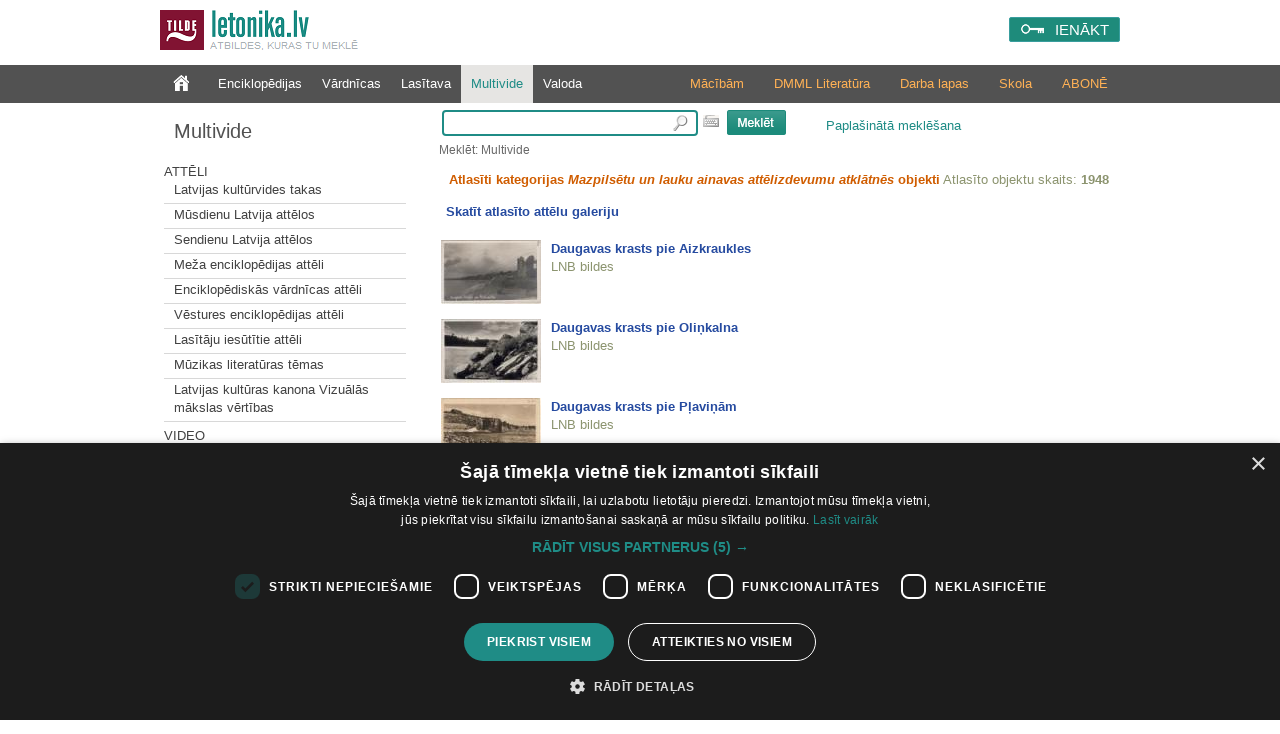

--- FILE ---
content_type: text/html; charset=utf-8
request_url: https://www.letonika.lv/groups/?g=3&s=240&id=2440970&flt=sf1
body_size: 9369
content:


<!DOCTYPE html PUBLIC "-//W3C//DTD XHTML 1.0 Transitional//EN" "http://www.w3.org/TR/xhtml1/DTD/xhtml1-transitional.dtd">
<html xmlns="http://www.w3.org/1999/xhtml" lang="lv" xml:lang="lv">
<head><meta http-equiv="X-UA-Compatible" content="IE=11" /><link href="../stils.css?v=0502" rel="stylesheet" type="text/css" />
       
    
    <link rel="shortcut icon" type="image/x-icon" href="/favicon.ico?v=2" />
    <link rel="icon" href="/favicon.ico?v=2" type="image/vnd.microsoft.icon" />
    <title>
	Letonika.lv. Multivide
</title><meta http-equiv="Content-Type" content="text/html; charset=UTF-8" />
    <!-- Google Tag Manager -->
    <script>(function (w, d, s, l, i) {
        w[l] = w[l] || []; w[l].push({
            'gtm.start':
                new Date().getTime(), event: 'gtm.js'
        }); var f = d.getElementsByTagName(s)[0],
            j = d.createElement(s), dl = l != 'dataLayer' ? '&l=' + l : ''; j.async = true; j.src =
                'https://www.googletagmanager.com/gtm.js?id=' + i + dl; f.parentNode.insertBefore(j, f);
    })(window, document, 'script', 'dataLayer', 'GTM-TQ8JHC');</script>
<!-- End Google Tag Manager -->
    </head>
<body>

<!-- Google Tag Manager (noscript) -->
<noscript><iframe src="https://www.googletagmanager.com/ns.html?id=GTM-KZDGWGVS"
height="0" width="0" style="display:none;visibility:hidden"></iframe></noscript>
<!-- End Google Tag Manager (noscript) -->

    <form name="aspnetForm" method="post" action="./?g=3&amp;s=240&amp;id=2440970&amp;flt=sf1" id="aspnetForm">
<div>
<input type="hidden" name="__EVENTTARGET" id="__EVENTTARGET" value="" />
<input type="hidden" name="__EVENTARGUMENT" id="__EVENTARGUMENT" value="" />
<input type="hidden" name="__VIEWSTATE" id="__VIEWSTATE" value="/[base64]/Zz0zJmY9MR4EXyFTQgICZGQCBw8QZGQWAGQCCw8WAh4JaW5uZXJodG1sBf0PPHAgY2xhc3M9ImIxX211bHRpbWVkaWFTZWN0aW9uIj5BdHTEk2xpPC9wPjxkaXYgY2xhc3M9InJlc0xpc3RlIj48Yj48YSB0eXBlPSJsaW5rIiBocmVmPSJkZWZhdWx0LmFzcHg/Zz0zJnI9MTEwMTI0NCIgPkxhdHZpamFzIGt1bHTFq3J2aWRlcyB0YWthczwvYj48L2E+PC9kaXY+PGRpdiBjbGFzcz0iaHIiPjxociAvPjwvZGl2PjxkaXYgY2xhc3M9InJlc0xpc3RlIj48Yj48YSB0eXBlPSJsaW5rIiBocmVmPSJkZWZhdWx0LmFzcHg/[base64]/Zz0zJnI9MTEwMTciID5NZcW+YSBlbmNpa2xvcMSTZGlqYXMgYXR0xJNsaTwvYj48L2E+PC9kaXY+PGRpdiBjbGFzcz0iaHIiPjxociAvPjwvZGl2PjxkaXYgY2xhc3M9InJlc0xpc3RlIj48Yj48YSB0eXBlPSJsaW5rIiBocmVmPSJkZWZhdWx0LmFzcHg/[base64]/[base64]/[base64]/[base64]" />
</div>

<script type="text/javascript">
//<![CDATA[
var theForm = document.forms['aspnetForm'];
if (!theForm) {
    theForm = document.aspnetForm;
}
function __doPostBack(eventTarget, eventArgument) {
    if (!theForm.onsubmit || (theForm.onsubmit() != false)) {
        theForm.__EVENTTARGET.value = eventTarget;
        theForm.__EVENTARGUMENT.value = eventArgument;
        theForm.submit();
    }
}
//]]>
</script>


<script src="/WebResource.axd?d=fUr60RoMDUjJwGiKKq3E496BTSlVVaehytVrdRl4_efbaOX48vUyQyFSryndBo_CCqkvBMdnXkco06yBUS4ueNPV_gy71j6dVcnQNqU_dp01&amp;t=638286187360000000" type="text/javascript"></script>


<script src="../jquery-1.11.2.min.js" type="text/javascript"></script>
<script src="../mp.js?v=0502" type="text/javascript"></script>
<div>

	<input type="hidden" name="__VIEWSTATEGENERATOR" id="__VIEWSTATEGENERATOR" value="758267C9" />
	<input type="hidden" name="__PREVIOUSPAGE" id="__PREVIOUSPAGE" value="nrZZMKmxqgSnUFMphUMyxkqSB5Z6LWe0THw2Kj4NJi501MDkz-SV2WmpKW-NAS5biQ4rk3uYWKa1B8ET8WH1tuf7xQarPibDEPTbAzE2dQ01" />
	<input type="hidden" name="__EVENTVALIDATION" id="__EVENTVALIDATION" value="/wEdAAtSTNR2UDyjhIMv9SmT5j81z+mrBX1G/bNAJuQXCsfpHnJl319SHBrz358+4wpz6r/p0HwtdpHwtb5s+Wm01YrEl3ibZ6nZhOhZ/NffSLMs5Ak2KYwjONn8HpWznC7mUO5PaDK0gvtviiekxr0yN6Fv0lwM6VXpRWn8fVCrWrsRGTbwPGw2nWCnw4fnXd7avBKdMIHxXf7kgRcBQ+vZHYCpMnijFVAekv/XDhxnTdxkcZquaWjbqlpIPD+8mcYRutMq/jrjaEUr2YX/ZkLosg20" />
</div>
        <div class="pageTop">
		

            <a href="../default.aspx" id="ctl00_logohref" type="link">
                <img src="../design/logo.png?v=1" id="ctl00_logo" class="logo" alt=" " />
            </a>
            <span class="slogan">Atbildes, kuras tu meklē</span>

            
            <div id="ctl00_loginPanel" class="loginPanel">
                <a id="ctl00_login_button" class="inline-block" href="javascript:WebForm_DoPostBackWithOptions(new WebForm_PostBackOptions(&quot;ctl00$login_button&quot;, &quot;&quot;, false, &quot;&quot;, &quot;../Login.aspx&quot;, false, true))">IENĀKT</a>
                <input type="hidden" name="return_url" value="%2fgroups%2f%3fg%3d3%26s%3d240%26id%3d2440970%26flt%3dsf1" />
            </div>


            
            
        </div>


        
        <div class="menuContainer">
            <div class="desktop">
                <div id="ctl00_menu" class="menu">
                    <a href="../default.aspx?f=1" id="ctl00_menu0" class="" type="link"></a>
                    <a href="default.aspx?g=1" id="ctl00_menu1" type="link">Enciklopēdijas</a>
                    <a href="default.aspx?g=2" id="ctl00_menu2" type="link">Vārdnīcas</a>
                    <a href="../literatura/default.aspx" id="ctl00_menu6" type="link">Lasītava</a>
                    <a href="default.aspx?g=3" id="ctl00_menu3" type="link" class="menu_active">Multivide</a>
                    <a href="default.aspx?g=5" id="ctl00_menu5" type="link">Valoda</a>
                </div>
                <div id="ctl00_submenu" class="submenu"><a href="/article.aspx?id=abonesana_izgl" id="ctl00_abone">ABONĒ</a><a href="https://letonika.lv/letonikasSkola" id="ctl00_kanons">Skola</a><a href="/kolekcija/?id=macibas" id="ctl00_darbalapas">Darba lapas</a><a href="https://boti.letonika.lv/" id="ctl00_DMML" target="_blank">DMML Literatūra</a><a href="/skolotajiem" id="ctl00_macibam">Mācībām</a></div>
            </div>
        </div>

        <div class="desktop">
            <table class="master_body" id="vertical">
                <tr>
                    <td id="ctl00_normalPage" valign="top">
                        <div class="master_sans">
                            
<!--[if IE 6]><style type="text/css">@import "ie6.css";</style><![endif]-->

<a id="ctl00_sans_resName" class="resourceName" href="javascript:WebForm_DoPostBackWithOptions(new WebForm_PostBackOptions(&quot;ctl00$sans$resName&quot;, &quot;&quot;, false, &quot;&quot;, &quot;default.aspx?g=3&amp;f=1&quot;, false, true))">Multivide</a>



<div class="leftMenu">
<input type="hidden" name="ctl00$sans$resID" id="ctl00_sans_resID" value="0" /> 

<div id="ctl00_sans_saans" class="saans"><p class="b1_multimediaSection">Attēli</p><div class="resListe"><b><a type="link" href="default.aspx?g=3&r=1101244" >Latvijas kultūrvides takas</b></a></div><div class="hr"><hr /></div><div class="resListe"><b><a type="link" href="default.aspx?g=3&r=1101183" >Mūsdienu Latvija attēlos</b></a></div><div class="hr"><hr /></div><div class="resListe"><b><a type="link" href="default.aspx?g=3&r=1101173" >Sendienu Latvija attēlos</b></a></div><div class="hr"><hr /></div><div class="resListe"><b><a type="link" href="default.aspx?g=3&r=11017" >Meža enciklopēdijas attēli</b></a></div><div class="hr"><hr /></div><div class="resListe"><b><a type="link" href="default.aspx?g=3&r=11011" >Enciklopēdiskās vārdnīcas attēli</b></a></div><div class="hr"><hr /></div><div class="resListe"><b><a type="link" href="default.aspx?g=3&r=11012" >Vēstures enciklopēdijas attēli</b></a></div><div class="hr"><hr /></div><div class="resListe"><b><a type="link" href="default.aspx?g=3&r=11013" >Lasītāju iesūtītie attēli</b></a></div><div class="hr"><hr /></div><div class="resListe"><b><a type="link" href="default.aspx?g=3&r=1101247" >Mūzikas literatūras tēmas</b></a></div><div class="hr"><hr /></div><div class="resListe"><b><a type="link" href="default.aspx?g=3&r=1101267" >Latvijas kultūras kanona Vizuālās mākslas vērtības</b></a></div><div class="hr"><hr /></div><p class="b1_multimediaSection">Video</p><div class="resListe"><b><a type="link" href="default.aspx?g=3&r=11022" >Vēstures enciklopēdijas video ieraksti</b></a></div><div class="hr"><hr /></div><p class="b1_multimediaSection">Audio</p><div class="resListe"><b><a type="link" href="default.aspx?g=3&r=11032" >Vēstures enciklopēdijas audio ieraksti</b></a></div><div class="hr"><hr /></div><div class="resListe"><b><a type="link" href="default.aspx?g=3&r=1103246" >Mūzikas literatūras tēmas</b></a></div><div class="hr"><hr /></div><div class="resListe"><b><a type="link" href="default.aspx?g=3&r=1103265" >Putnu balsis</b></a></div><div class="hr"><hr /></div></div>
<div id="ctl00_sans_karte">

<p class="b1_multimediaSection">Karte</p>

<a href="https://www.letonika.lv/groups/karte.aspx"><img style="text-decoration:none; border:none;padding-top: 5px;" src="pictures/karte.png" alt="Skatīt visus objektus kartē" title="Skatīt visus objektus kartē"/></a>
</div>


</div>



                        </div>
                    </td>

                    <td id="ctl00_widePage" valign="top" class="master_vidus">
                        <div class="master_search">
                            
<div class="searchPanel">
<div id="ctl00_search_searchPanel" onkeypress="javascript:return WebForm_FireDefaultButton(event, &#39;ctl00_search_ImageButton1&#39;)" style="text-align:left;">
	
<input name="ctl00$search$searchString" type="text" id="ctl00_search_searchString" class="searchBox" onmouseup="javascript:inputKey(this, event)" onkeyup="javascript:inputKey(this, event)" />

</div>
<img src="../design/klava.PNG" id="ctl00_search_klava" alt="tastatūra" title="Rādīt ekrāna tastatūru" onclick="javascript:klava(this)" />
  
<input type="image" name="ctl00$search$ImageButton1" id="ctl00_search_ImageButton1" src="../design/search.PNG" style="border-width:0px;" />       
<a id="ctl00_search_AdvancedSearchLink" class="izvMekl" href="javascript:__doPostBack(&#39;ctl00$search$AdvancedSearchLink&#39;,&#39;&#39;)">Paplašinātā meklēšana</a>
<div id="ctl00_search_pogudelis" class="pogudelis" style="display:none;">
                	
											<div class="keyboard">
												<div class="KeyBtn" onclick='WriteSymbol("a");'
                                                                    onmouseout="this.className='KeyBtn';"
                                                                    onmousedown="this.className='KeyBtn_down';"
                                                                    onmouseup="this.className='KeyBtn';">
                                                                    <div class="KeyBtn_text">
													a
													</div>
												</div>
											</div>
										
											<div class="keyboard">
												<div class="KeyBtn" onclick='WriteSymbol("ā");'
                                                                    onmouseout="this.className='KeyBtn';"
                                                                    onmousedown="this.className='KeyBtn_down';"
                                                                    onmouseup="this.className='KeyBtn';">
                                                                    <div class="KeyBtn_text">
													ā
													</div>
												</div>
											</div>
										
											<div class="keyboard">
												<div class="KeyBtn" onclick='WriteSymbol("b");'
                                                                    onmouseout="this.className='KeyBtn';"
                                                                    onmousedown="this.className='KeyBtn_down';"
                                                                    onmouseup="this.className='KeyBtn';">
                                                                    <div class="KeyBtn_text">
													b
													</div>
												</div>
											</div>
										
											<div class="keyboard">
												<div class="KeyBtn" onclick='WriteSymbol("c");'
                                                                    onmouseout="this.className='KeyBtn';"
                                                                    onmousedown="this.className='KeyBtn_down';"
                                                                    onmouseup="this.className='KeyBtn';">
                                                                    <div class="KeyBtn_text">
													c
													</div>
												</div>
											</div>
										
											<div class="keyboard">
												<div class="KeyBtn" onclick='WriteSymbol("č");'
                                                                    onmouseout="this.className='KeyBtn';"
                                                                    onmousedown="this.className='KeyBtn_down';"
                                                                    onmouseup="this.className='KeyBtn';">
                                                                    <div class="KeyBtn_text">
													č
													</div>
												</div>
											</div>
										
											<div class="keyboard">
												<div class="KeyBtn" onclick='WriteSymbol("d");'
                                                                    onmouseout="this.className='KeyBtn';"
                                                                    onmousedown="this.className='KeyBtn_down';"
                                                                    onmouseup="this.className='KeyBtn';">
                                                                    <div class="KeyBtn_text">
													d
													</div>
												</div>
											</div>
										
											<div class="keyboard">
												<div class="KeyBtn" onclick='WriteSymbol("e");'
                                                                    onmouseout="this.className='KeyBtn';"
                                                                    onmousedown="this.className='KeyBtn_down';"
                                                                    onmouseup="this.className='KeyBtn';">
                                                                    <div class="KeyBtn_text">
													e
													</div>
												</div>
											</div>
										
											<div class="keyboard">
												<div class="KeyBtn" onclick='WriteSymbol("ē");'
                                                                    onmouseout="this.className='KeyBtn';"
                                                                    onmousedown="this.className='KeyBtn_down';"
                                                                    onmouseup="this.className='KeyBtn';">
                                                                    <div class="KeyBtn_text">
													ē
													</div>
												</div>
											</div>
										
											<div class="keyboard">
												<div class="KeyBtn" onclick='WriteSymbol("f");'
                                                                    onmouseout="this.className='KeyBtn';"
                                                                    onmousedown="this.className='KeyBtn_down';"
                                                                    onmouseup="this.className='KeyBtn';">
                                                                    <div class="KeyBtn_text">
													f
													</div>
												</div>
											</div>
										
											<div class="keyboard">
												<div class="KeyBtn" onclick='WriteSymbol("g");'
                                                                    onmouseout="this.className='KeyBtn';"
                                                                    onmousedown="this.className='KeyBtn_down';"
                                                                    onmouseup="this.className='KeyBtn';">
                                                                    <div class="KeyBtn_text">
													g
													</div>
												</div>
											</div>
										
											<div class="keyboard">
												<div class="KeyBtn" onclick='WriteSymbol("ģ");'
                                                                    onmouseout="this.className='KeyBtn';"
                                                                    onmousedown="this.className='KeyBtn_down';"
                                                                    onmouseup="this.className='KeyBtn';">
                                                                    <div class="KeyBtn_text">
													ģ
													</div>
												</div>
											</div>
										
											<div class="keyboard">
												<div class="KeyBtn" onclick='WriteSymbol("h");'
                                                                    onmouseout="this.className='KeyBtn';"
                                                                    onmousedown="this.className='KeyBtn_down';"
                                                                    onmouseup="this.className='KeyBtn';">
                                                                    <div class="KeyBtn_text">
													h
													</div>
												</div>
											</div>
										
											<div class="keyboard">
												<div class="KeyBtn" onclick='WriteSymbol("i");'
                                                                    onmouseout="this.className='KeyBtn';"
                                                                    onmousedown="this.className='KeyBtn_down';"
                                                                    onmouseup="this.className='KeyBtn';">
                                                                    <div class="KeyBtn_text">
													i
													</div>
												</div>
											</div>
										
											<div class="keyboard">
												<div class="KeyBtn" onclick='WriteSymbol("ī");'
                                                                    onmouseout="this.className='KeyBtn';"
                                                                    onmousedown="this.className='KeyBtn_down';"
                                                                    onmouseup="this.className='KeyBtn';">
                                                                    <div class="KeyBtn_text">
													ī
													</div>
												</div>
											</div>
										
											<div class="keyboard">
												<div class="KeyBtn" onclick='WriteSymbol("j");'
                                                                    onmouseout="this.className='KeyBtn';"
                                                                    onmousedown="this.className='KeyBtn_down';"
                                                                    onmouseup="this.className='KeyBtn';">
                                                                    <div class="KeyBtn_text">
													j
													</div>
												</div>
											</div>
										
											<div class="keyboard">
												<div class="KeyBtn" onclick='WriteSymbol("k");'
                                                                    onmouseout="this.className='KeyBtn';"
                                                                    onmousedown="this.className='KeyBtn_down';"
                                                                    onmouseup="this.className='KeyBtn';">
                                                                    <div class="KeyBtn_text">
													k
													</div>
												</div>
											</div>
										
											<div class="keyboard">
												<div class="KeyBtn" onclick='WriteSymbol("ķ");'
                                                                    onmouseout="this.className='KeyBtn';"
                                                                    onmousedown="this.className='KeyBtn_down';"
                                                                    onmouseup="this.className='KeyBtn';">
                                                                    <div class="KeyBtn_text">
													ķ
													</div>
												</div>
											</div>
										
											<div class="keyboard">
												<div class="KeyBtn" onclick='WriteSymbol("l");'
                                                                    onmouseout="this.className='KeyBtn';"
                                                                    onmousedown="this.className='KeyBtn_down';"
                                                                    onmouseup="this.className='KeyBtn';">
                                                                    <div class="KeyBtn_text">
													l
													</div>
												</div>
											</div>
										
											<div class="keyboard">
												<div class="KeyBtn" onclick='WriteSymbol("ļ");'
                                                                    onmouseout="this.className='KeyBtn';"
                                                                    onmousedown="this.className='KeyBtn_down';"
                                                                    onmouseup="this.className='KeyBtn';">
                                                                    <div class="KeyBtn_text">
													ļ
													</div>
												</div>
											</div>
										
											<div class="keyboard">
												<div class="KeyBtn" onclick='WriteSymbol("m");'
                                                                    onmouseout="this.className='KeyBtn';"
                                                                    onmousedown="this.className='KeyBtn_down';"
                                                                    onmouseup="this.className='KeyBtn';">
                                                                    <div class="KeyBtn_text">
													m
													</div>
												</div>
											</div>
										
											<div class="keyboard">
												<div class="KeyBtn" onclick='WriteSymbol("n");'
                                                                    onmouseout="this.className='KeyBtn';"
                                                                    onmousedown="this.className='KeyBtn_down';"
                                                                    onmouseup="this.className='KeyBtn';">
                                                                    <div class="KeyBtn_text">
													n
													</div>
												</div>
											</div>
										
											<div class="keyboard">
												<div class="KeyBtn" onclick='WriteSymbol("ņ");'
                                                                    onmouseout="this.className='KeyBtn';"
                                                                    onmousedown="this.className='KeyBtn_down';"
                                                                    onmouseup="this.className='KeyBtn';">
                                                                    <div class="KeyBtn_text">
													ņ
													</div>
												</div>
											</div>
										
											<div class="keyboard">
												<div class="KeyBtn" onclick='WriteSymbol("o");'
                                                                    onmouseout="this.className='KeyBtn';"
                                                                    onmousedown="this.className='KeyBtn_down';"
                                                                    onmouseup="this.className='KeyBtn';">
                                                                    <div class="KeyBtn_text">
													o
													</div>
												</div>
											</div>
										
											<div class="keyboard">
												<div class="KeyBtn" onclick='WriteSymbol("p");'
                                                                    onmouseout="this.className='KeyBtn';"
                                                                    onmousedown="this.className='KeyBtn_down';"
                                                                    onmouseup="this.className='KeyBtn';">
                                                                    <div class="KeyBtn_text">
													p
													</div>
												</div>
											</div>
										
											<div class="keyboard">
												<div class="KeyBtn" onclick='WriteSymbol("r");'
                                                                    onmouseout="this.className='KeyBtn';"
                                                                    onmousedown="this.className='KeyBtn_down';"
                                                                    onmouseup="this.className='KeyBtn';">
                                                                    <div class="KeyBtn_text">
													r
													</div>
												</div>
											</div>
										
											<div class="keyboard">
												<div class="KeyBtn" onclick='WriteSymbol("s");'
                                                                    onmouseout="this.className='KeyBtn';"
                                                                    onmousedown="this.className='KeyBtn_down';"
                                                                    onmouseup="this.className='KeyBtn';">
                                                                    <div class="KeyBtn_text">
													s
													</div>
												</div>
											</div>
										
											<div class="keyboard">
												<div class="KeyBtn" onclick='WriteSymbol("š");'
                                                                    onmouseout="this.className='KeyBtn';"
                                                                    onmousedown="this.className='KeyBtn_down';"
                                                                    onmouseup="this.className='KeyBtn';">
                                                                    <div class="KeyBtn_text">
													š
													</div>
												</div>
											</div>
										
											<div class="keyboard">
												<div class="KeyBtn" onclick='WriteSymbol("t");'
                                                                    onmouseout="this.className='KeyBtn';"
                                                                    onmousedown="this.className='KeyBtn_down';"
                                                                    onmouseup="this.className='KeyBtn';">
                                                                    <div class="KeyBtn_text">
													t
													</div>
												</div>
											</div>
										
											<div class="keyboard">
												<div class="KeyBtn" onclick='WriteSymbol("u");'
                                                                    onmouseout="this.className='KeyBtn';"
                                                                    onmousedown="this.className='KeyBtn_down';"
                                                                    onmouseup="this.className='KeyBtn';">
                                                                    <div class="KeyBtn_text">
													u
													</div>
												</div>
											</div>
										
											<div class="keyboard">
												<div class="KeyBtn" onclick='WriteSymbol("ū");'
                                                                    onmouseout="this.className='KeyBtn';"
                                                                    onmousedown="this.className='KeyBtn_down';"
                                                                    onmouseup="this.className='KeyBtn';">
                                                                    <div class="KeyBtn_text">
													ū
													</div>
												</div>
											</div>
										
											<div class="keyboard">
												<div class="KeyBtn" onclick='WriteSymbol("v");'
                                                                    onmouseout="this.className='KeyBtn';"
                                                                    onmousedown="this.className='KeyBtn_down';"
                                                                    onmouseup="this.className='KeyBtn';">
                                                                    <div class="KeyBtn_text">
													v
													</div>
												</div>
											</div>
										
											<div class="keyboard">
												<div class="KeyBtn" onclick='WriteSymbol("z");'
                                                                    onmouseout="this.className='KeyBtn';"
                                                                    onmousedown="this.className='KeyBtn_down';"
                                                                    onmouseup="this.className='KeyBtn';">
                                                                    <div class="KeyBtn_text">
													z
													</div>
												</div>
											</div>
										
											<div class="keyboard">
												<div class="KeyBtn" onclick='WriteSymbol("ž");'
                                                                    onmouseout="this.className='KeyBtn';"
                                                                    onmousedown="this.className='KeyBtn_down';"
                                                                    onmouseup="this.className='KeyBtn';">
                                                                    <div class="KeyBtn_text">
													ž
													</div>
												</div>
											</div>
										
									
         
</div>

<span id="ctl00_search_searchPath">Meklēt: Multivide</span>


<script type="text/javascript" src="../keyboard.js"></script>
</div>

 

                        </div>
                        <div style="clear: both;">
                            


<table class="resxml" id="rezultati" cellspacing="0" cellpadding="0" width="100%" border="0" >  
                    <tr>
                       <td style="height:8px; width:10px;" class="lapa_kreisais">
                       </td>
                       <td class="lapa_augsa" style="width:780px;">        
                       </td>
                    </tr>
                    <tr>                       
                       <td colspan="2" valign="top">
                       
                        <div id="ctl00_vidus_Panel2" onkeypress="javascript:return WebForm_FireDefaultButton(event, &#39;ctl00_search_ImageButton1&#39;)">
	
            
                        
</div>
                            <div id="ctl00_vidus_resTable"></div>
                            <TABLE cellSpacing="0" cellPadding="1" width="100%" border="0">
  <TR>
    <TD width="10">
      <img src="pictures/spacer.gif" width="10" height="1" border="0">
    </TD>
    <TD class="entryText" align="left">
      <span class="highlight">
            Atlasīti kategorijas <i>Mazpilsētu un lauku ainavas attēlizdevumu atklātnēs</i> objekti
          </span>
      <br>
    </TD>
    <TD class="rezCount" align="right">
              Atlasīto objektu skaits: <b>1948</b></TD>
    <TD width="10">
    </TD>
  </TR>
</TABLE>
<script src="galerija/js/jquery.js" type="text/javascript">
</script>
<p style="padding-left:10px; font-weight:bold;">
  <a onclick="$('.sectionForbidden').show(1000)" href="#" title="Kategorijas &quot;Mazpilsētu un lauku ainavas attēlizdevumu atklātnēs&quot; attēlu galerija">
          Skatīt atlasīto attēlu galeriju
        </a>
  <div style="margin:0 10px 0 10px; display:none;" class="sectionForbidden">
    <p>
            Attēlu galerija ir pieejama tikai Letonika.lv abonentiem.
            <br><a href="../article.aspx?id=abonesana">Informācija par abonēšanu</a></p>
  </div>
</p>
<table cellspacing="5" cellpadding="5">
  <tr>
    <td>
      <b>
        <a href="&#xD;&#xA;          ?id=2441180&amp;g=3&amp;r=">
          <img class="imgPrev" src="&#xD;&#xA;            multimedia.aspx?prev=1&amp;id=2441180&amp;g=3&#xD;&#xA;          ">Daugavas krasts pie Aizkraukles</a>
      </b>
      <br>
      <span class="resName">LNB bildes</span>
      <br>
      <br>
    </td>
  </tr>
  <tr>
    <td>
      <b>
        <a href="&#xD;&#xA;          ?id=2439520&amp;g=3&amp;r=">
          <img class="imgPrev" src="&#xD;&#xA;            multimedia.aspx?prev=1&amp;id=2439520&amp;g=3&#xD;&#xA;          ">Daugavas krasts pie Oliņkalna</a>
      </b>
      <br>
      <span class="resName">LNB bildes</span>
      <br>
      <br>
    </td>
  </tr>
  <tr>
    <td>
      <b>
        <a href="&#xD;&#xA;          ?id=2440993&amp;g=3&amp;r=">
          <img class="imgPrev" src="&#xD;&#xA;            multimedia.aspx?prev=1&amp;id=2440993&amp;g=3&#xD;&#xA;          ">Daugavas krasts pie Pļaviņām</a>
      </b>
      <br>
      <span class="resName">LNB bildes</span>
      <br>
      <br>
    </td>
  </tr>
  <tr>
    <td>
      <b>
        <a href="&#xD;&#xA;          ?id=2440994&amp;g=3&amp;r=">
          <img class="imgPrev" src="&#xD;&#xA;            multimedia.aspx?prev=1&amp;id=2440994&amp;g=3&#xD;&#xA;          ">Daugavas krasts pie Pļaviņām</a>
      </b>
      <br>
      <span class="resName">LNB bildes</span>
      <br>
      <br>
    </td>
  </tr>
  <tr>
    <td>
      <b>
        <a href="&#xD;&#xA;          ?id=2440961&amp;g=3&amp;r=">
          <img class="imgPrev" src="&#xD;&#xA;            multimedia.aspx?prev=1&amp;id=2440961&amp;g=3&#xD;&#xA;          ">Daugavas krasts pie Sēlpils</a>
      </b>
      <br>
      <span class="resName">LNB bildes</span>
      <br>
      <br>
    </td>
  </tr>
  <tr>
    <td>
      <b>
        <a href="&#xD;&#xA;          ?id=2440234&amp;g=3&amp;r=">
          <img class="imgPrev" src="&#xD;&#xA;            multimedia.aspx?prev=1&amp;id=2440234&amp;g=3&#xD;&#xA;          ">Daugavas mala</a>
      </b>
      <br>
      <span class="resName">LNB bildes</span>
      <br>
      <br>
    </td>
  </tr>
  <tr>
    <td>
      <b>
        <a href="&#xD;&#xA;          ?id=2440186&amp;g=3&amp;r=">
          <img class="imgPrev" src="&#xD;&#xA;            multimedia.aspx?prev=1&amp;id=2440186&amp;g=3&#xD;&#xA;          ">Daugavas mala</a>
      </b>
      <br>
      <span class="resName">LNB bildes</span>
      <br>
      <br>
    </td>
  </tr>
  <tr>
    <td>
      <b>
        <a href="&#xD;&#xA;          ?id=2440187&amp;g=3&amp;r=">
          <img class="imgPrev" src="&#xD;&#xA;            multimedia.aspx?prev=1&amp;id=2440187&amp;g=3&#xD;&#xA;          ">Daugavas mala</a>
      </b>
      <br>
      <span class="resName">LNB bildes</span>
      <br>
      <br>
    </td>
  </tr>
  <tr>
    <td>
      <b>
        <a href="&#xD;&#xA;          ?id=2440167&amp;g=3&amp;r=">
          <img class="imgPrev" src="&#xD;&#xA;            multimedia.aspx?prev=1&amp;id=2440167&amp;g=3&#xD;&#xA;          ">Daugavas piekraste</a>
      </b>
      <br>
      <span class="resName">LNB bildes</span>
      <br>
      <br>
    </td>
  </tr>
  <tr>
    <td>
      <b>
        <a href="&#xD;&#xA;          ?id=2439783&amp;g=3&amp;r=">
          <img class="imgPrev" src="&#xD;&#xA;            multimedia.aspx?prev=1&amp;id=2439783&amp;g=3&#xD;&#xA;          ">Daugavas piekraste</a>
      </b>
      <br>
      <span class="resName">LNB bildes</span>
      <br>
      <br>
    </td>
  </tr>
  <tr>
    <td>
      <b>
        <a href="&#xD;&#xA;          ?id=2440238&amp;g=3&amp;r=">
          <img class="imgPrev" src="&#xD;&#xA;            multimedia.aspx?prev=1&amp;id=2440238&amp;g=3&#xD;&#xA;          ">Daugavas skats</a>
      </b>
      <br>
      <span class="resName">LNB bildes</span>
      <br>
      <br>
    </td>
  </tr>
  <tr>
    <td>
      <b>
        <a href="&#xD;&#xA;          ?id=2440266&amp;g=3&amp;r=">
          <img class="imgPrev" src="&#xD;&#xA;            multimedia.aspx?prev=1&amp;id=2440266&amp;g=3&#xD;&#xA;          ">Daugavmala</a>
      </b>
      <br>
      <span class="resName">LNB bildes</span>
      <br>
      <br>
    </td>
  </tr>
  <tr>
    <td>
      <b>
        <a href="&#xD;&#xA;          ?id=2440224&amp;g=3&amp;r=">
          <img class="imgPrev" src="&#xD;&#xA;            multimedia.aspx?prev=1&amp;id=2440224&amp;g=3&#xD;&#xA;          ">Daugavmala</a>
      </b>
      <br>
      <span class="resName">LNB bildes</span>
      <br>
      <br>
    </td>
  </tr>
  <tr>
    <td>
      <b>
        <a href="&#xD;&#xA;          ?id=2440166&amp;g=3&amp;r=">
          <img class="imgPrev" src="&#xD;&#xA;            multimedia.aspx?prev=1&amp;id=2440166&amp;g=3&#xD;&#xA;          ">Daugavmala</a>
      </b>
      <br>
      <span class="resName">LNB bildes</span>
      <br>
      <br>
    </td>
  </tr>
</table>
<img src="pictures/spacer.gif" width="10" height="1" border="0">
<br>
<TABLE cellSpacing="0" cellPadding="1" width="100%" border="0" class="pagingLinks">
  <TR>
    <TD class="pagingHR">
    </TD>
  </TR>
  <TR>
    <TD align="center" class="entryTitle">
      <a href="              &#xD;&#xA;                ?g=3&amp;s=225&amp;id=2440970&amp;flt=sf1">
        <img border="0" src="../pictures/arrowLT.PNG">iepriekšējā lapa
            </a>
      <img src="pictures/spacer.gif" width="7" height="1" border="0">
      <a href="&#xD;&#xA;            ?g=3&amp;s=105&amp;id=2440970&amp;flt=sf1">8</a>&nbsp;<a href="&#xD;&#xA;            ?g=3&amp;s=120&amp;id=2440970&amp;flt=sf1">9</a>&nbsp;<a href="&#xD;&#xA;            ?g=3&amp;s=135&amp;id=2440970&amp;flt=sf1">10</a>&nbsp;<a href="&#xD;&#xA;            ?g=3&amp;s=150&amp;id=2440970&amp;flt=sf1">11</a>&nbsp;<a href="&#xD;&#xA;            ?g=3&amp;s=165&amp;id=2440970&amp;flt=sf1">12</a>&nbsp;<a href="&#xD;&#xA;            ?g=3&amp;s=180&amp;id=2440970&amp;flt=sf1">13</a>&nbsp;<a href="&#xD;&#xA;            ?g=3&amp;s=195&amp;id=2440970&amp;flt=sf1">14</a>&nbsp;<a href="&#xD;&#xA;            ?g=3&amp;s=210&amp;id=2440970&amp;flt=sf1">15</a>&nbsp;<a href="&#xD;&#xA;            ?g=3&amp;s=225&amp;id=2440970&amp;flt=sf1">16</a>&nbsp;<b>17</b>&nbsp;<a href="&#xD;&#xA;            ?g=3&amp;s=255&amp;id=2440970&amp;flt=sf1">18</a>&nbsp;<a href="&#xD;&#xA;            ?g=3&amp;s=270&amp;id=2440970&amp;flt=sf1">19</a>&nbsp;<a href="&#xD;&#xA;            ?g=3&amp;s=285&amp;id=2440970&amp;flt=sf1">20</a>&nbsp;<a href="&#xD;&#xA;            ?g=3&amp;s=300&amp;id=2440970&amp;flt=sf1">21</a>&nbsp;<a href="&#xD;&#xA;            ?g=3&amp;s=315&amp;id=2440970&amp;flt=sf1">22</a>&nbsp;<a href="&#xD;&#xA;            ?g=3&amp;s=330&amp;id=2440970&amp;flt=sf1">23</a>&nbsp;<a href="&#xD;&#xA;            ?g=3&amp;s=345&amp;id=2440970&amp;flt=sf1">24</a>&nbsp;<a href="&#xD;&#xA;            ?g=3&amp;s=360&amp;id=2440970&amp;flt=sf1">25</a>&nbsp;<a href="&#xD;&#xA;            ?g=3&amp;s=375&amp;id=2440970&amp;flt=sf1">26</a>&nbsp;<img src="pictures/spacer.gif" width="10" height="1" border="0"><a href="?g=3&amp;s=255&amp;id=2440970&amp;flt=sf1">nākamā lapa<img border="0" src="../pictures/arrowGT.PNG"></a></TD>
  </TR>
</TABLE>
<img src="pictures/spacer.gif" width="1" height="1" border="0">
<br>
                                 </td>
                    </tr>
</table>

                        </div>
                        <div style="clear: both;"></div>
                    </td>

                </tr>
            </table>
        </div>

        <div class="copyright">
            <div class="desktop">
                <span class="tilde_logo">
                    <a href="http://www.tilde.lv">© Tilde, 2026.</a>
                    Visas tiesības aizsargātas
                </span>
                <div class="supportLinks">
                    <a href="../article.aspx?id=abonesana" id="ctl00_abonesanaLink">Abonēšana</a>|
                    <a href="../article.aspx?id=atbalsts" id="ctl00_atbalstsLink">Atbalsts</a>|
                    <a href="../article.aspx?id=noteikumi" id="ctl00_noteikumiLink">Lietošanas noteikumi</a>
                </div>
            </div>
            <div style="clear: both;"></div>

        </div>

        <input type="hidden" name="ctl00$currentURL" id="currentURL" />
        <input type="hidden" name="ctl00$sessionGUID" id="ctl00_sessionGUID" value="1699c840-63bd-49c0-9dee-a640e50ba4a7" />
        <input type="hidden" name="ctl00$browserGUID" id="ctl00_browserGUID" value="ffd1c32c-8871-4548-97df-67c7fac93263" />
        <input type="hidden" name="ctl00$userTypeValue" id="ctl00_userTypeValue" value="0" />

    </form>
				

</body>
</html>


--- FILE ---
content_type: application/javascript
request_url: https://www.letonika.lv/keyboard.js
body_size: 925
content:
var is_gecko = /gecko/i.test(navigator.userAgent);
var is_ie    = /MSIE/.test(navigator.userAgent);
var PosStart = 0, PosEnd = 0;
	        
function setSelectionRange(input, start, end) {
	if (is_gecko) {
			input.setSelectionRange(start, end);
	} else {
			// assumed IE
			var range = input.createTextRange();
			range.collapse(true);
			range.moveStart("character", start);
			range.moveEnd("character", end - start);
			range.select();								
	}
}

function getSelectionStart(input) {
	if (is_gecko) return input.selectionStart;
	var range = document.selection.createRange();
	var isCollapsed = range.compareEndPoints("StartToEnd", range) == 0;
	if (!isCollapsed) range.collapse(true);
	var b = range.getBookmark();
	return b.charCodeAt(2) - 2;
}

function getSelectionEnd(input) {
	if (is_gecko) return input.selectionEnd;
	var range = document.selection.createRange();
	var isCollapsed = range.compareEndPoints("StartToEnd", range) == 0;
	if (!isCollapsed) range.collapse(false);
	var b = range.getBookmark();
	return b.charCodeAt(2) - 2;
}

			 
function inputKey(input, ev) { 
			PosStart = getSelectionStart(input);
			PosEnd = getSelectionEnd(input);
		} 
		       

function DownKey(input, ev) {				  				
		if(ev.keyCode == 13)
	{}}    

function WriteSymbol(Symb)
		{					
		    var Edit = document.getElementById("ctl00_search_searchString");       
		    Edit.value = Edit.value.substring(0,PosStart) + Symb + Edit.value.substring(PosEnd,Edit.value.length);
		    Edit.focus();
		    ++ PosStart;
		    PosEnd = PosStart;
		    setSelectionRange(Edit, PosStart, PosEnd);
		}

function klava(item)
{                             
      var el=document.getElementById('ctl00_search_pogudelis');
      if (el==null) alert(el);
      if(el.style.display=='block'){
        el.style.display='none';
        item.alt='Rādīt ekrāna tastatūru';
      }else{
        el.style.display='block';
        item.alt='Paslēpt ekrāna tastatūru';
      }}